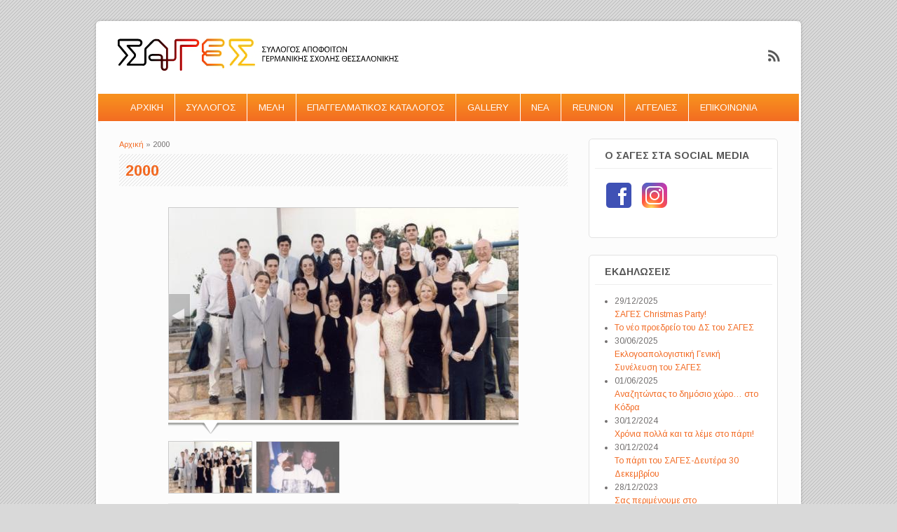

--- FILE ---
content_type: text/html; charset=utf-8
request_url: https://sages.gr/%CF%86%CF%89%CF%84%CE%BF%CE%B3%CF%81%CE%B1%CF%86%CE%B9%CE%BA%CE%AD%CF%82-%CE%B1%CE%BD%CE%B1%CE%BC%CE%BD%CE%AE%CF%83%CE%B5%CE%B9%CF%82/2000
body_size: 6369
content:
<!DOCTYPE html>
<html lang="el" dir="ltr"
  xmlns:content="http://purl.org/rss/1.0/modules/content/"
  xmlns:dc="http://purl.org/dc/terms/"
  xmlns:foaf="http://xmlns.com/foaf/0.1/"
  xmlns:og="http://ogp.me/ns#"
  xmlns:rdfs="http://www.w3.org/2000/01/rdf-schema#"
  xmlns:sioc="http://rdfs.org/sioc/ns#"
  xmlns:sioct="http://rdfs.org/sioc/types#"
  xmlns:skos="http://www.w3.org/2004/02/skos/core#"
  xmlns:xsd="http://www.w3.org/2001/XMLSchema#">
<head>
<meta charset="utf-8" />
<meta name="Generator" content="Drupal 7 (http://drupal.org)" />
<link rel="canonical" href="/%CF%86%CF%89%CF%84%CE%BF%CE%B3%CF%81%CE%B1%CF%86%CE%B9%CE%BA%CE%AD%CF%82-%CE%B1%CE%BD%CE%B1%CE%BC%CE%BD%CE%AE%CF%83%CE%B5%CE%B9%CF%82/2000" />
<link rel="shortlink" href="/node/126" />
<meta name="viewport" content="width=device-width, initial-scale=1, maximum-scale=1" />
<link rel="shortcut icon" href="https://www.sages.gr/sites/default/files/favicon.jpg" type="image/jpeg" />
<title>2000 | www.sages.gr</title>
<style type="text/css" media="all">
@import url("https://www.sages.gr/modules/system/system.base.css?sypmg8");
@import url("https://www.sages.gr/modules/system/system.menus.css?sypmg8");
@import url("https://www.sages.gr/modules/system/system.messages.css?sypmg8");
@import url("https://www.sages.gr/modules/system/system.theme.css?sypmg8");
</style>
<style type="text/css" media="all">
@import url("https://www.sages.gr/sites/all/modules/calendar/css/calendar_multiday.css?sypmg8");
@import url("https://www.sages.gr/modules/comment/comment.css?sypmg8");
@import url("https://www.sages.gr/modules/field/theme/field.css?sypmg8");
@import url("https://www.sages.gr/modules/node/node.css?sypmg8");
@import url("https://www.sages.gr/modules/search/search.css?sypmg8");
@import url("https://www.sages.gr/modules/user/user.css?sypmg8");
@import url("https://www.sages.gr/sites/all/modules/views/css/views.css?sypmg8");
@import url("https://www.sages.gr/sites/all/modules/ckeditor/css/ckeditor.css?sypmg8");
</style>
<style type="text/css" media="all">
@import url("https://www.sages.gr/sites/all/modules/ctools/css/ctools.css?sypmg8");
@import url("https://www.sages.gr/sites/all/modules/galleryformatter/gallerystyles/greenarrows/greenarrows.css?sypmg8");
@import url("https://www.sages.gr/sites/all/modules/galleryformatter/theme/galleryformatter.css?sypmg8");
</style>
<style type="text/css" media="all">
@import url("https://www.sages.gr/sites/all/themes/impact_theme/style.css?sypmg8");
</style>
<script type="text/javascript" src="https://www.sages.gr/misc/jquery.js?v=1.4.4"></script>
<script type="text/javascript" src="https://www.sages.gr/misc/jquery.once.js?v=1.2"></script>
<script type="text/javascript" src="https://www.sages.gr/misc/drupal.js?sypmg8"></script>
<script type="text/javascript" src="https://www.sages.gr/sites/default/files/languages/el_U5I4MXT89UTc9vWtZJSLI6DuEezupEYBtSnj2UEKv88.js?sypmg8"></script>
<script type="text/javascript" src="https://www.sages.gr/sites/all/modules/galleryformatter/theme/infiniteCarousel.js?sypmg8"></script>
<script type="text/javascript" src="https://www.sages.gr/sites/all/modules/galleryformatter/theme/galleryformatter.js?sypmg8"></script>
<script type="text/javascript" src="https://www.sages.gr/sites/all/modules/google_analytics/googleanalytics.js?sypmg8"></script>
<script type="text/javascript">
<!--//--><![CDATA[//><!--
(function(i,s,o,g,r,a,m){i["GoogleAnalyticsObject"]=r;i[r]=i[r]||function(){(i[r].q=i[r].q||[]).push(arguments)},i[r].l=1*new Date();a=s.createElement(o),m=s.getElementsByTagName(o)[0];a.async=1;a.src=g;m.parentNode.insertBefore(a,m)})(window,document,"script","//www.google-analytics.com/analytics.js","ga");ga("create", "UA-12398723-23", {"cookieDomain":"auto"});ga("set", "anonymizeIp", true);ga("send", "pageview");
//--><!]]>
</script>
<script type="text/javascript" src="https://www.sages.gr/sites/all/themes/impact_theme/js/main-menu.js?sypmg8"></script>
<script type="text/javascript" src="https://www.sages.gr/sites/all/themes/impact_theme/js/pngfix.min.js?sypmg8"></script>
<script type="text/javascript">
<!--//--><![CDATA[//><!--
jQuery.extend(Drupal.settings, {"basePath":"\/","pathPrefix":"","ajaxPageState":{"theme":"impact_theme","theme_token":"sszWvh4y3Lp48NIhrkMbmShrBX_VDLfiY1662-F5d4Y","js":{"misc\/jquery.js":1,"misc\/jquery.once.js":1,"misc\/drupal.js":1,"public:\/\/languages\/el_U5I4MXT89UTc9vWtZJSLI6DuEezupEYBtSnj2UEKv88.js":1,"sites\/all\/modules\/galleryformatter\/theme\/infiniteCarousel.js":1,"sites\/all\/modules\/galleryformatter\/theme\/galleryformatter.js":1,"sites\/all\/modules\/google_analytics\/googleanalytics.js":1,"0":1,"sites\/all\/themes\/impact_theme\/js\/main-menu.js":1,"sites\/all\/themes\/impact_theme\/js\/pngfix.min.js":1},"css":{"modules\/system\/system.base.css":1,"modules\/system\/system.menus.css":1,"modules\/system\/system.messages.css":1,"modules\/system\/system.theme.css":1,"sites\/all\/modules\/calendar\/css\/calendar_multiday.css":1,"modules\/comment\/comment.css":1,"modules\/field\/theme\/field.css":1,"modules\/node\/node.css":1,"modules\/search\/search.css":1,"modules\/user\/user.css":1,"sites\/all\/modules\/views\/css\/views.css":1,"sites\/all\/modules\/ckeditor\/css\/ckeditor.css":1,"sites\/all\/modules\/ctools\/css\/ctools.css":1,"sites\/all\/modules\/galleryformatter\/gallerystyles\/greenarrows\/greenarrows.css":1,"sites\/all\/modules\/galleryformatter\/theme\/galleryformatter.css":1,"sites\/all\/themes\/impact_theme\/style.css":1}},"googleanalytics":{"trackOutbound":1,"trackMailto":1,"trackDownload":1,"trackDownloadExtensions":"7z|aac|arc|arj|asf|asx|avi|bin|csv|doc(x|m)?|dot(x|m)?|exe|flv|gif|gz|gzip|hqx|jar|jpe?g|js|mp(2|3|4|e?g)|mov(ie)?|msi|msp|pdf|phps|png|ppt(x|m)?|pot(x|m)?|pps(x|m)?|ppam|sld(x|m)?|thmx|qtm?|ra(m|r)?|sea|sit|tar|tgz|torrent|txt|wav|wma|wmv|wpd|xls(x|m|b)?|xlt(x|m)|xlam|xml|z|zip"},"urlIsAjaxTrusted":{"\/%CF%86%CF%89%CF%84%CE%BF%CE%B3%CF%81%CE%B1%CF%86%CE%B9%CE%BA%CE%AD%CF%82-%CE%B1%CE%BD%CE%B1%CE%BC%CE%BD%CE%AE%CF%83%CE%B5%CE%B9%CF%82\/2000?destination=node\/126":true}});
//--><!]]>
</script>
<!--[if lt IE 9]><script src="/sites/all/themes/impact_theme/js/html5.js"></script><![endif]-->
</head>
<body class="html not-front not-logged-in one-sidebar sidebar-first page-node page-node- page-node-126 node-type-photo-folder">
    <div id="wrapper">
  <header id="header" class="clearfix">
          <div id="site-logo"><a href="/" title="Αρχική">
        <img src="https://www.sages.gr/sites/default/files/logo.png" alt="Αρχική" />
      </a></div>                      <div class="social-profile">
        <ul>
                                        <li class="rss">
            <a target="_blank" title="www.sages.gr in RSS" href="/rss.xml">www.sages.gr RSS </a>
          </li>
        </ul>
      </div>
        <nav id="navigation" role="navigation">
      <div id="main-menu">
        <ul class="menu"><li class="first leaf"><a href="/" title="">ΑΡΧΙΚΗ</a></li>
<li class="expanded"><a title="" class="nolink">ΣΥΛΛΟΓΟΣ</a><ul class="menu"><li class="first leaf"><a href="/%CE%B9%CF%83%CF%84%CE%BF%CF%81%CE%AF%CE%B1">Ιστορία</a></li>
<li class="leaf"><a href="/sages-themen">Sages THEMEN</a></li>
<li class="leaf"><a href="/%CE%B4%CE%B9%CE%BF%CE%B9%CE%BA%CE%B7%CF%84%CE%B9%CE%BA%CF%8C-%CF%83%CF%85%CE%BC%CE%B2%CE%BF%CF%8D%CE%BB%CE%B9%CE%BF">Διοικητικό Συμβούλιο</a></li>
<li class="leaf"><a href="/%CE%BA%CE%B1%CF%84%CE%B1%CF%83%CF%84%CE%B1%CF%84%CE%B9%CE%BA%CF%8C">Καταστατικό</a></li>
<li class="leaf"><a href="/%CE%BC%CE%AE%CE%BD%CF%85%CE%BC%CE%B1-%CF%80%CF%81%CE%BF%CE%AD%CE%B4%CF%81%CE%BF%CF%85">Μήνυμα του Προέδρου</a></li>
<li class="leaf"><a href="/%CE%BF%CE%BC%CE%AC%CE%B4%CE%B5%CF%82-%CE%B5%CF%81%CE%B3%CE%B1%CF%83%CE%AF%CE%B1%CF%82">Ομάδες Εργασίας</a></li>
<li class="leaf"><a href="/%CF%83%CE%BA%CE%BF%CF%80%CF%8C%CF%82">Σκοπός</a></li>
<li class="leaf"><a href="/%CF%87%CE%BF%CF%81%CE%B7%CE%B3%CE%BF%CE%AF-%CE%B4%CE%B9%CE%B1%CF%86%CE%AE%CE%BC%CE%B9%CF%83%CE%B7">Χορηγοί &amp; Διαφήμιση</a></li>
<li class="last leaf"><a href="/%CF%87%CF%81%CE%AE%CF%83%CE%B9%CE%BC%CE%B1-links">Χρήσιμα Links</a></li>
</ul></li>
<li class="expanded"><a title="" class="nolink">ΜΕΛΗ</a><ul class="menu"><li class="first leaf"><a href="/%CF%80%CE%BB%CE%B7%CF%81%CE%BF%CF%86%CE%BF%CF%81%CE%AF%CE%B5%CF%82-%CE%B5%CE%B3%CE%B3%CF%81%CE%B1%CF%86%CE%AE%CF%82-%CF%83%CF%84%CE%BF-%CF%83%CF%8D%CE%BB%CE%BB%CE%BF%CE%B3%CE%BF">Πληροφορίες Συνδρομής</a></li>
<li class="last leaf"><a href="/%CE%B1%CF%80%CE%BF%CF%86%CE%BF%CE%B9%CF%84%CE%BF%CE%B9-%CE%B1%CE%BD%CE%B1-%CE%B5%CF%84%CE%BF%CF%82">Απόφοιτοι ανά έτος</a></li>
</ul></li>
<li class="leaf"><a href="/%CE%B5%CF%80%CE%B1%CE%B3%CE%B3%CE%B5%CE%BB%CE%BC%CE%B1%CF%84%CE%B9%CE%BA%CE%BF%CF%82-%CE%BA%CE%B1%CF%84%CE%B1%CE%BB%CE%BF%CE%B3%CE%BF%CF%82" title="">ΕΠΑΓΓΕΛΜΑΤΙΚΟΣ ΚΑΤΑΛΟΓΟΣ</a></li>
<li class="leaf"><a href="/%CF%86%CF%89%CF%84%CE%BF%CE%B3%CF%81%CE%B1%CF%86%CE%B9%CE%BA%CE%AD%CF%82-%CE%B1%CE%BD%CE%B1%CE%BC%CE%BD%CE%AE%CF%83%CE%B5%CE%B9%CF%82" title="">GALLERY</a></li>
<li class="leaf"><a href="/%CE%B5%CE%BD%CE%B7%CE%BC%CE%B5%CF%81%CF%89%CF%83%CE%B7" title="">ΝΕΑ</a></li>
<li class="leaf"><a href="/reunion">REUNION</a></li>
<li class="expanded"><a title="" class="nolink">ΑΓΓΕΛΙΕΣ</a><ul class="menu"><li class="first leaf"><a href="/%CE%B1%CE%B3%CE%B3%CE%B5%CE%BB%CE%B9%CE%B5%CF%82/%CF%80%CF%81%CE%BF%CF%83%CF%86%CE%BF%CF%81%CE%B1-%CE%B5%CF%81%CE%B3%CE%B1%CF%83%CE%B9%CE%B1%CF%82" title="">Προσφορά Εργασίας</a></li>
<li class="last leaf"><a href="/%CE%B1%CE%B3%CE%B3%CE%B5%CE%BB%CE%B9%CE%B5%CF%82/%CE%B6%CE%B7%CF%84%CE%B7%CF%83%CE%B7-%CE%B5%CF%81%CE%B3%CE%B1%CF%83%CE%B9%CE%B1%CF%82" title="">Ζήτηση Εργασίας</a></li>
</ul></li>
<li class="last leaf"><a href="/%CE%B5%CF%80%CE%B9%CE%BA%CE%BF%CE%B9%CE%BD%CF%89%CE%BD%CE%B9%CE%B1">ΕΠΙΚΟΙΝΩΝΙΑ</a></li>
</ul>      </div>
    </nav>
  </header>

  
  <div id="main" class="clearfix">
    <div id="primary">
      <section id="content" role="main">
        
        <div id="breadcrumbs"><h2 class="element-invisible">Είστε εδώ</h2><nav class="breadcrumb"><a href="/">Αρχική</a> » 2000</nav></div>                        <div id="content-wrap">
                    <h1 class="page-title">2000</h1>                                                  <div class="region region-content">
  <div id="block-system-main" class="block block-system">

      
  <div class="content">
    
                    <span property="dc:title" content="2000" class="rdf-meta element-hidden"></span><span property="sioc:num_replies" content="0" datatype="xsd:integer" class="rdf-meta element-hidden"></span>  
      
    
  <div class="content">
    <div class="field field-name-field-images field-type-image field-label-hidden"><div class="field-items"><div class="field-item even"><div class="galleryformatter galleryview galleryformatter-greenarrows">
  <div class="gallery-slides" style="width: 500px; height: 312px;">
    <div class="gallery-frame">
      <ul>
              <li class="gallery-slide" id="slide-0-field_images-126">
          <img typeof="foaf:Image" src="https://www.sages.gr/sites/default/files/styles/galleryformatter_slide/public/01_9.jpg?itok=TfInoBeN" width="500" height="312" alt="" title="2000 image 1" />                  </li>
              <li class="gallery-slide" id="slide-1-field_images-126">
          <img typeof="foaf:Image" src="https://www.sages.gr/sites/default/files/styles/galleryformatter_slide/public/herr%20ullius.jpg?itok=Je9hWl0x" width="500" height="312" alt="" title="2000 image 2" />                  </li>
            </ul>
    </div>
  </div>
    <div class="gallery-thumbs" style="width: 500px;">
    <div class="wrapper">
      <ul>
                  <li class="slide-0" style="width: 121px;"><a href="#slide-0-field_images-126"><img typeof="foaf:Image" src="https://www.sages.gr/sites/default/files/styles/galleryformatter_thumb/public/01_9.jpg?itok=IvZxfaDV" width="121" height="75" alt="" title="2000 image 1" /></a></li>
                  <li class="slide-1" style="width: 121px;"><a href="#slide-1-field_images-126"><img typeof="foaf:Image" src="https://www.sages.gr/sites/default/files/styles/galleryformatter_thumb/public/herr%20ullius.jpg?itok=VLII6dt0" width="121" height="75" alt="" title="2000 image 2" /></a></li>
              </ul>
    </div>
  </div>
  </div>
</div></div></div>  </div>

      <footer>
          </footer>
  
    </div>
  
</div> <!-- /.block -->
</div>
 <!-- /.region -->
        </div>
      </section> <!-- /#main -->
    </div>

          <aside id="sidebar" role="complementary">
       <div class="region region-sidebar-first">
  <div id="block-block-7" class="block block-block">

        <h2 >Ο ΣΑΓΕΣ στα Social Media</h2>
    
  <div class="content">
    <p><a href="https://www.facebook.com/groups/7706575732/" target="_blank"><img alt="" height="48" src="/assets/fb.png" /></a> <a href="https://www.instagram.com/sagesthess/" target="_blank"><img alt="" height="48" src="/assets/ig.png" /></a></p>
  </div>
  
</div> <!-- /.block -->
<div id="block-views-events-block" class="block block-views">

        <h2 >Εκδηλωσεις</h2>
    
  <div class="content">
    <div class="view view-events view-id-events view-display-id-block view-dom-id-96d79cda62f118322c032ad7a9d5dbdf">
        
  
  
      <div class="view-content">
      <div class="item-list">    <ul>          <li class="views-row views-row-1 views-row-odd views-row-first">  
  <div>        <div>29/12/2025</div>  </div>  
  <div class="views-field views-field-title">        <span class="field-content"><a href="/%CE%B5%CE%BD%CE%B7%CE%BC%CE%B5%CF%81%CF%89%CF%83%CE%B7/%CF%83%CE%B1%CE%B3%CE%B5%CF%83-christmas-party">ΣΑΓΕΣ Christmas Party!</a></span>  </div></li>
          <li class="views-row views-row-2 views-row-even">  
  <div>        <div></div>  </div>  
  <div class="views-field views-field-title">        <span class="field-content"><a href="/%CE%B5%CE%BD%CE%B7%CE%BC%CE%B5%CF%81%CF%89%CF%83%CE%B7/%CF%84%CE%BF-%CE%BD%CE%AD%CE%BF-%CF%80%CF%81%CE%BF%CE%B5%CE%B4%CF%81%CE%B5%CE%AF%CE%BF-%CF%84%CE%BF%CF%85-%CE%B4%CF%83-%CF%84%CE%BF%CF%85-%CF%83%CE%B1%CE%B3%CE%B5%CF%83">Το νέο προεδρείο του ΔΣ του ΣΑΓΕΣ</a></span>  </div></li>
          <li class="views-row views-row-3 views-row-odd">  
  <div>        <div>30/06/2025</div>  </div>  
  <div class="views-field views-field-title">        <span class="field-content"><a href="/%CE%B5%CE%BD%CE%B7%CE%BC%CE%B5%CF%81%CF%89%CF%83%CE%B7/%CE%B5%CE%BA%CE%BB%CE%BF%CE%B3%CE%BF%CE%B1%CF%80%CE%BF%CE%BB%CE%BF%CE%B3%CE%B9%CF%83%CF%84%CE%B9%CE%BA%CE%AE-%CE%B3%CE%B5%CE%BD%CE%B9%CE%BA%CE%AE-%CF%83%CF%85%CE%BD%CE%AD%CE%BB%CE%B5%CF%85%CF%83%CE%B7-%CF%84%CE%BF%CF%85-%CF%83%CE%B1%CE%B3%CE%B5%CF%83">Εκλογοαπολογιστική Γενική Συνέλευση του ΣΑΓΕΣ</a></span>  </div></li>
          <li class="views-row views-row-4 views-row-even">  
  <div>        <div>01/06/2025</div>  </div>  
  <div class="views-field views-field-title">        <span class="field-content"><a href="/%CE%B5%CE%BD%CE%B7%CE%BC%CE%B5%CF%81%CF%89%CF%83%CE%B7/%CE%B1%CE%BD%CE%B1%CE%B6%CE%B7%CF%84%CF%8E%CE%BD%CF%84%CE%B1%CF%82-%CF%84%CE%BF-%CE%B4%CE%B7%CE%BC%CF%8C%CF%83%CE%B9%CE%BF-%CF%87%CF%8E%CF%81%CE%BF%E2%80%A6-%CF%83%CF%84%CE%BF-%CE%BA%CF%8C%CE%B4%CF%81%CE%B1">Αναζητώντας το δημόσιο χώρο… στο Κόδρα</a></span>  </div></li>
          <li class="views-row views-row-5 views-row-odd">  
  <div>        <div>30/12/2024</div>  </div>  
  <div class="views-field views-field-title">        <span class="field-content"><a href="/%CE%B5%CE%BD%CE%B7%CE%BC%CE%B5%CF%81%CF%89%CF%83%CE%B7/%CF%87%CF%81%CF%8C%CE%BD%CE%B9%CE%B1-%CF%80%CE%BF%CE%BB%CE%BB%CE%AC-%CE%BA%CE%B1%CE%B9-%CF%84%CE%B1-%CE%BB%CE%AD%CE%BC%CE%B5-%CF%83%CF%84%CE%BF-%CF%80%CE%AC%CF%81%CF%84%CE%B9"> Χρόνια πολλά και τα λέμε στο πάρτι!</a></span>  </div></li>
          <li class="views-row views-row-6 views-row-even">  
  <div>        <div>30/12/2024</div>  </div>  
  <div class="views-field views-field-title">        <span class="field-content"><a href="/%CE%B5%CE%BD%CE%B7%CE%BC%CE%B5%CF%81%CF%89%CF%83%CE%B7/%CF%84%CE%BF-%CF%80%CE%AC%CF%81%CF%84%CE%B9-%CF%84%CE%BF%CF%85-%CF%83%CE%B1%CE%B3%CE%B5%CF%83-%CE%B4%CE%B5%CF%85%CF%84%CE%AD%CF%81%CE%B1-30-%CE%B4%CE%B5%CE%BA%CE%B5%CE%BC%CE%B2%CF%81%CE%AF%CE%BF%CF%85">Το πάρτι του ΣΑΓΕΣ-Δευτέρα 30 Δεκεμβρίου</a></span>  </div></li>
          <li class="views-row views-row-7 views-row-odd">  
  <div>        <div>28/12/2023</div>  </div>  
  <div class="views-field views-field-title">        <span class="field-content"><a href="/%CE%B5%CE%BD%CE%B7%CE%BC%CE%B5%CF%81%CF%89%CF%83%CE%B7/%CF%83%CE%B1%CF%82-%CF%80%CE%B5%CF%81%CE%B9%CE%BC%CE%AD%CE%BD%CE%BF%CF%85%CE%BC%CE%B5-%CF%83%CF%84o-%CF%87%CF%81%CE%B9%CF%83%CF%84%CE%BF%CF%85%CE%B3%CE%B5%CE%BD%CE%BD%CE%B9%CE%AC%CF%84%CE%B9%CE%BA%CE%BF-%CF%80%CE%AC%CF%81%CF%84%CF%85-%CF%84%CE%BF%CF%85-%CF%83%CE%B1%CE%B3%CE%B5%CF%83">Σας περιμένουμε στo χριστουγεννιάτικο πάρτυ του ΣΑΓΕΣ!</a></span>  </div></li>
          <li class="views-row views-row-8 views-row-even">  
  <div>        <div>14/05/2023</div>  </div>  
  <div class="views-field views-field-title">        <span class="field-content"><a href="/%CE%B5%CE%BD%CE%B7%CE%BC%CE%B5%CF%81%CF%89%CF%83%CE%B7/save-day-k%CF%85%CF%81%CE%B9%CE%B1%CE%BA%CE%AE-14-%CE%BC%CE%B1%CE%90%CE%BF%CF%85-%CE%BF-%CF%83%CE%B1%CE%B3%CE%B5%CF%83-%CE%BA%CE%B1%CE%B8%CE%B1%CF%81%CE%AF%CE%B6%CE%B5%CE%B9-%CF%84%CE%BF-%CF%80%CE%AC%CF%81%CE%BA%CE%BF-%CF%83%CF%84%CE%BF-%CF%80%CE%BB%CE%B1%CF%84%CE%B1%CE%BD%CE%AC%CE%BA%CE%B9%CE%B1-%CF%84%CE%BF%CF%85-%CF%80%CE%B1%CE%BD%CE%BF%CF%81%CE%AC%CE%BC%CE%B1%CF%84%CE%BF%CF%82">Save the day: Kυριακή 14 Μαΐου, ο ΣΑΓΕΣ καθαρίζει το πάρκο στο Πλατανάκια του Πανοράματος</a></span>  </div></li>
          <li class="views-row views-row-9 views-row-odd">  
  <div>        <div>28/12/2022</div>  </div>  
  <div class="views-field views-field-title">        <span class="field-content"><a href="/%CE%B5%CE%BD%CE%B7%CE%BC%CE%B5%CF%81%CF%89%CF%83%CE%B7/%CF%84o-%CF%80%CE%AC%CF%81%CF%84%CE%B9-%CF%84%CE%BF%CF%85-%CF%83%CE%B1%CE%B3%CE%B5%CF%83-%CE%B5%CF%80%CE%B9%CF%83%CF%84%CF%81%CE%AD%CF%86%CE%B5%CE%B9-%CE%B3%CE%B9%CE%B1-%CE%BA%CE%B1%CE%BB%CF%8C-%CF%83%CE%BA%CE%BF%CF%80%CF%8C">Τo πάρτι του ΣΑΓΕΣ επιστρέφει. Για καλό σκοπό!</a></span>  </div></li>
          <li class="views-row views-row-10 views-row-even views-row-last">  
  <div>        <div>28/12/2022</div>  </div>  
  <div class="views-field views-field-title">        <span class="field-content"><a href="/%CE%B5%CE%BD%CE%B7%CE%BC%CE%B5%CF%81%CF%89%CF%83%CE%B7/save-date-%CF%87%CF%81%CE%B9%CF%83%CF%84%CE%BF%CF%85%CE%B3%CE%B5%CE%BD%CE%BD%CE%B9%CE%AC%CF%84%CE%B9%CE%BA%CE%BF-%CF%80%CE%AC%CF%81%CF%84%CE%B9-%CF%84%CE%BF%CF%85-%CF%83%CE%B1%CE%B3%CE%B5%CF%83">Save the date: Χριστουγεννιάτικο Πάρτι του ΣΑΓΕΣ</a></span>  </div></li>
      </ul></div>    </div>
  
  
  
  
  
  
</div>  </div>
  
</div> <!-- /.block -->
<div id="block-user-login" class="block block-user">

        <h2 >Είσοδος</h2>
    
  <div class="content">
    <form action="/%CF%86%CF%89%CF%84%CE%BF%CE%B3%CF%81%CE%B1%CF%86%CE%B9%CE%BA%CE%AD%CF%82-%CE%B1%CE%BD%CE%B1%CE%BC%CE%BD%CE%AE%CF%83%CE%B5%CE%B9%CF%82/2000?destination=node/126" method="post" id="user-login-form" accept-charset="UTF-8"><div><div class="form-item form-type-textfield form-item-name">
  <label for="edit-name">Όνομα χρήστη <span class="form-required" title="Το πεδίο είναι απαραίτητο.">*</span></label>
 <input type="text" id="edit-name" name="name" value="" size="15" maxlength="60" class="form-text required" />
</div>
<div class="form-item form-type-password form-item-pass">
  <label for="edit-pass">Συνθηματικό <span class="form-required" title="Το πεδίο είναι απαραίτητο.">*</span></label>
 <input type="password" id="edit-pass" name="pass" size="15" maxlength="128" class="form-text required" />
</div>
<div class="item-list"><ul><li class="first last"><a href="/user/password" title="Ανάκτηση νέου συνθηματικού εισόδου μέσω e-mail.">Ανάκτηση νέου συνθηματικού εισόδου</a></li>
</ul></div><input type="hidden" name="form_build_id" value="form-QPFxHl6v3QDRFH5ii-vvTSW5MSPsYMuVRxWscVrFLw4" />
<input type="hidden" name="form_id" value="user_login_block" />
<div class="form-actions form-wrapper" id="edit-actions"><input type="submit" id="edit-submit" name="op" value="Είσοδος" class="form-submit" /></div></div></form>  </div>
  
</div> <!-- /.block -->
<div id="block-block-2" class="block block-block">

        <h2 >ΣΑΓΕΣ Themen</h2>
    
  <div class="content">
    <p><a href="/sages-themen"><img alt="Sages THEMEN" src="/assets/sages-themen.jpg" /> </a></p>
  </div>
  
</div> <!-- /.block -->
<div id="block-block-4" class="block block-block">

        <h2 >Εγγραφη στο newsletter</h2>
    
  <div class="content">
    <!-- Begin MailChimp Signup Form -->
<div id="mc_embed_signup">
<form action="https://sages.us14.list-manage.com/subscribe/post?u=292327ea10be365ddc454215b&amp;id=fe4df62f6d" method="post" id="mc-embedded-subscribe-form" name="mc-embedded-subscribe-form" class="validate" target="_blank" novalidate>
    <div id="mc_embed_signup_scroll">
	
<div class="mc-field-group">
	<label for="mce-EMAIL">Email διεύθυνση</label>
	<input type="email" value="" name="EMAIL" class="required email" id="mce-EMAIL" style="width:90% !important">
</div>
<div class="mc-field-group">
	<label for="mce-FNAME">Όνομα</label>
	<input type="text" value="" name="FNAME" class="" id="mce-FNAME" style="width:90% !important">
</div>
<div class="mc-field-group">
	<label for="mce-LNAME">Επώνυμο</label>
	<input type="text" value="" name="LNAME" class="" id="mce-LNAME" style="width:90% !important">
</div>
	<div id="mce-responses" class="clear">
		<div class="response" id="mce-error-response" style="display:none"></div>
		<div class="response" id="mce-success-response" style="display:none"></div>
	</div>    <!-- real people should not fill this in and expect good things - do not remove this or risk form bot signups-->
    <div style="position: absolute; left: -5000px;" aria-hidden="true"><input type="text" name="b_292327ea10be365ddc454215b_fe4df62f6d" tabindex="-1" value=""></div>
    <div class="clear"><input type="submit" value="Εγγραφή στο newsletter" name="subscribe" id="mc-embedded-subscribe" class="button"></div>
    </div>
</form>
</div>

<!--End mc_embed_signup-->  </div>
  
</div> <!-- /.block -->
</div>
 <!-- /.region -->
      </aside> 
      </div>

  <footer id="footer-bottom">
    <div id="footer-area" class="clearfix">
            
      <div class="region region-footer">
  <div id="block-block-6" class="block block-block">

      
  <div class="content">
    <p><a href="https://www.dst.gr/" target="_blank"><img alt="" height="99" src="/assets/logos/dst.png" width="233" /></a></p>
  </div>
  
</div> <!-- /.block -->
</div>
 <!-- /.region -->
    </div>

    <div id="bottom" class="clearfix">
      <div class="copyright">Copyright &copy; 2026, <a href="/">www.sages.gr</a></div>
      <div class="credit">Powered by  <a href="https://www.imarketing.gr" target="_blank" title="Web Design and Development, Digital Marketing, Search Engine Optimization">imarketing.gr</a></div>
    </div>
  </footer>

</div>






  <script defer src="https://static.cloudflareinsights.com/beacon.min.js/vcd15cbe7772f49c399c6a5babf22c1241717689176015" integrity="sha512-ZpsOmlRQV6y907TI0dKBHq9Md29nnaEIPlkf84rnaERnq6zvWvPUqr2ft8M1aS28oN72PdrCzSjY4U6VaAw1EQ==" data-cf-beacon='{"version":"2024.11.0","token":"846db0700dfc4757b4d7f05df374d765","r":1,"server_timing":{"name":{"cfCacheStatus":true,"cfEdge":true,"cfExtPri":true,"cfL4":true,"cfOrigin":true,"cfSpeedBrain":true},"location_startswith":null}}' crossorigin="anonymous"></script>
</body>
</html>

--- FILE ---
content_type: text/plain
request_url: https://www.google-analytics.com/j/collect?v=1&_v=j102&aip=1&a=1959494771&t=pageview&_s=1&dl=https%3A%2F%2Fsages.gr%2F%25CF%2586%25CF%2589%25CF%2584%25CE%25BF%25CE%25B3%25CF%2581%25CE%25B1%25CF%2586%25CE%25B9%25CE%25BA%25CE%25AD%25CF%2582-%25CE%25B1%25CE%25BD%25CE%25B1%25CE%25BC%25CE%25BD%25CE%25AE%25CF%2583%25CE%25B5%25CE%25B9%25CF%2582%2F2000&ul=en-us%40posix&dt=2000%20%7C%20www.sages.gr&sr=1280x720&vp=1280x720&_u=YEBAAEABAAAAACAAI~&jid=731150059&gjid=483060359&cid=1623538906.1769467399&tid=UA-12398723-23&_gid=773416632.1769467399&_r=1&_slc=1&z=1433636268
body_size: -448
content:
2,cG-WV85PGE6P8